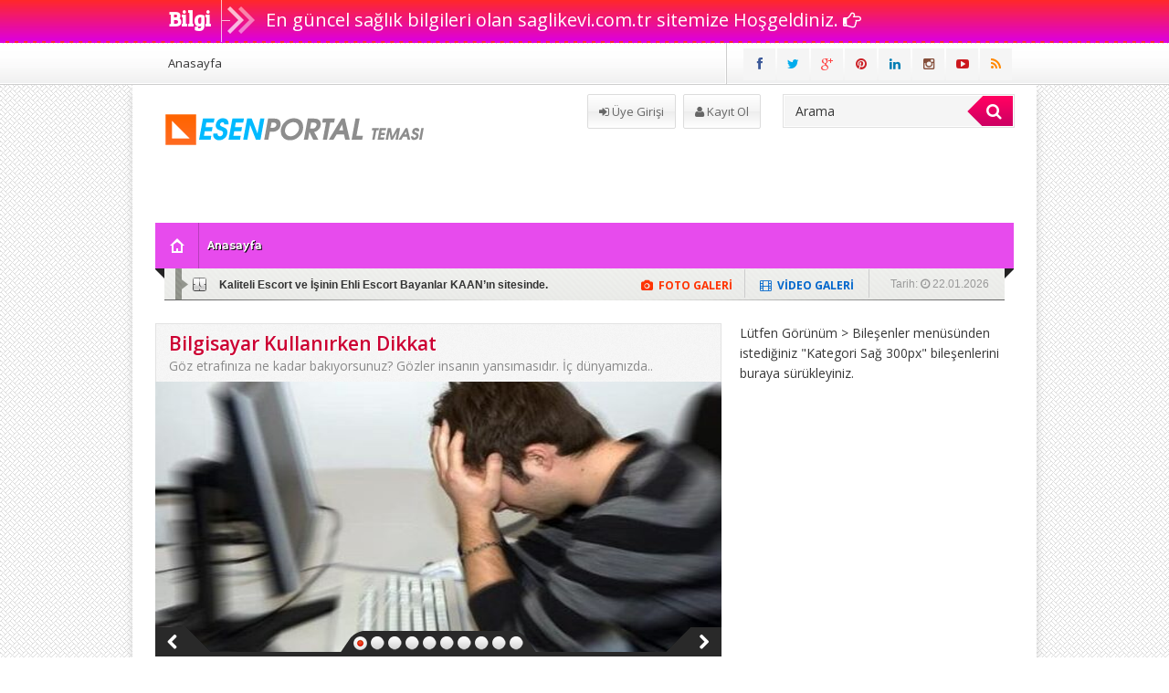

--- FILE ---
content_type: text/html; charset=UTF-8
request_url: https://saglikevi.com.tr/kategori/goz-sagligi/
body_size: 13032
content:
<!DOCTYPE html>
<html dir="ltr" lang="tr" prefix="og: https://ogp.me/ns#">
<head>
<meta charset="UTF-8" />
<link data-minify="1" rel="stylesheet" type="text/css" media="all" href="https://saglikevi.com.tr/wp-content/cache/min/1/wp-content/themes/EsenPortal/style.css?ver=1669309072" />
<link href="https://saglikevi.com.tr/wp-content/themes/EsenPortal/css/animate.min.css" rel="stylesheet" />


 <link rel="shortcut icon" href="https://saglikevi.com.tr/wp-content/uploads/2022/11/saglik.fav_.png" type="image/x-icon" /> 

<style type="text/css">
.sol_reklam_160x600 {
		position: fixed;
		background-repeat: no-repeat;
	width: 160px;
	display: inline;
	margin-top: 0px;
	height: 600px;
	padding: 0px;
	margin-right: 0px;
	margin-bottom: 0px;
	margin-left: 0px;
}

.sag_reklam_160x600 {
		position: fixed;
		background-repeat: no-repeat;
	width: 160px;
	display: inline;
	margin-top: 46px;
	height: 600px;
	padding: 0px;
	margin-right: 0px;
	margin-bottom: 0px;
	margin-left: 495px;
}
.enust_970_reklam{
	height:90px;
	width:728px;
	display:block;
	float:left;
	margin-left:10px;
	margin-top:10px;
	text-align:right;
	position: absolute;
	top: 45px;
	right: 0px;
}
.arama{height:81px;width:630px;position:relative;}
.arama_abs{
	height:44px;
	width:245px;
	position:absolute;
	left:378px;
	top:11px;
}
.logo{
	height:143px;
	width:310px;
	margin-top:8px;
}
.uyeol{
	position:absolute;
	height:38px;
	width:216px;
	left:155px;
	top:10px;
}

.sondakika_bandi {
	background: #ff2828; /* Old browsers */
	background: -moz-linear-gradient(top,  #ff2828 0%, #dd00dd 100%); /* FF3.6+ */
	background: -webkit-gradient(linear, left top, left bottom, color-stop(0%,#ff2828), color-stop(100%,#dd00dd)); /* Chrome,Safari4+ */
	background: -webkit-linear-gradient(top,  #ff2828 0%,#dd00dd 100%); /* Chrome10+,Safari5.1+ */
	background: -o-linear-gradient(top,  #ff2828 0%,#dd00dd 100%); /* Opera 11.10+ */
	background: -ms-linear-gradient(top,  #ff2828 0%,#dd00dd 100%); /* IE10+ */
	background: linear-gradient(to bottom,  #ff2828 0%,#dd00dd 100%); /* W3C */
filter: progid:DXImageTransform.Microsoft.gradient( startColorstr='#ff2828', endColorstr='#dd00dd',GradientType=0 ); /* IE6-9 */
	border-bottom-color: #dd00dd;
}
body {

		background-image:url(https://saglikevi.com.tr/wp-content/themes/EsenPortal/images/desenler/pattern_02.png);
	
		
}
</style>
<link data-minify="1" rel="stylesheet" href="https://saglikevi.com.tr/wp-content/cache/min/1/wp-content/themes/EsenPortal/css/font-awesome-4.0.3/css/font-awesome.min.css?ver=1669309072" />

<link href='https://fonts.googleapis.com/css?family=Open+Sans:400,600,700&subset=latin,latin-ext' rel='stylesheet' type='text/css'>
<link href='https://fonts.googleapis.com/css?family=Bree+Serif&subset=latin,latin-ext' rel='stylesheet' type='text/css'>
<link href='https://fonts.googleapis.com/css?family=Hammersmith+One&subset=latin,latin-ext' rel='stylesheet' type='text/css'><style type="text/css">#ananav ul li a{font-family: "Hammersmith One", sans-serif; line-height:50px;font-style:normal;color:#ffffff;font-size:14px;}</style>
<title>Göz Sağlığı - Sağlık, Sağlıklı Yaşam, Cinsel Sağlık - saglikevi.com.tr</title>

		<!-- All in One SEO 4.8.7 - aioseo.com -->
	<meta name="robots" content="max-image-preview:large" />
	<link rel="canonical" href="https://saglikevi.com.tr/kategori/goz-sagligi/" />
	<link rel="next" href="https://saglikevi.com.tr/kategori/goz-sagligi/page/2/" />
	<meta name="generator" content="All in One SEO (AIOSEO) 4.8.7" />
		<script type="application/ld+json" class="aioseo-schema">
			{"@context":"https:\/\/schema.org","@graph":[{"@type":"BreadcrumbList","@id":"https:\/\/saglikevi.com.tr\/kategori\/goz-sagligi\/#breadcrumblist","itemListElement":[{"@type":"ListItem","@id":"https:\/\/saglikevi.com.tr#listItem","position":1,"name":"Ev","item":"https:\/\/saglikevi.com.tr","nextItem":{"@type":"ListItem","@id":"https:\/\/saglikevi.com.tr\/kategori\/goz-sagligi\/#listItem","name":"G\u00f6z Sa\u011fl\u0131\u011f\u0131"}},{"@type":"ListItem","@id":"https:\/\/saglikevi.com.tr\/kategori\/goz-sagligi\/#listItem","position":2,"name":"G\u00f6z Sa\u011fl\u0131\u011f\u0131","previousItem":{"@type":"ListItem","@id":"https:\/\/saglikevi.com.tr#listItem","name":"Ev"}}]},{"@type":"CollectionPage","@id":"https:\/\/saglikevi.com.tr\/kategori\/goz-sagligi\/#collectionpage","url":"https:\/\/saglikevi.com.tr\/kategori\/goz-sagligi\/","name":"G\u00f6z Sa\u011fl\u0131\u011f\u0131 - Sa\u011fl\u0131k, Sa\u011fl\u0131kl\u0131 Ya\u015fam, Cinsel Sa\u011fl\u0131k - saglikevi.com.tr","inLanguage":"tr-TR","isPartOf":{"@id":"https:\/\/saglikevi.com.tr\/#website"},"breadcrumb":{"@id":"https:\/\/saglikevi.com.tr\/kategori\/goz-sagligi\/#breadcrumblist"}},{"@type":"Organization","@id":"https:\/\/saglikevi.com.tr\/#organization","name":"Sa\u011fl\u0131k, Sa\u011fl\u0131kl\u0131 Ya\u015fam, Cinsel Sa\u011fl\u0131k - saglikevi.com.tr","description":"Sa\u011fl\u0131kl\u0131 ya\u015fama dair g\u00fcncel bilgi ve belgelerin bulundu\u011fu saglikevi.com.tr gururla sunar.","url":"https:\/\/saglikevi.com.tr\/","sameAs":["https:\/\/facebook.com\/saglikevi.com.tr","https:\/\/x.com\/saglikevi.com.tr","https:\/\/instagram.com\/saglikevi.com.tr","https:\/\/pinterest.com\/saglikevi.com.tr","https:\/\/youtube.com\/saglikevi.com.tr","https:\/\/linkedin.com\/in\/saglikevi.com.tr"]},{"@type":"WebSite","@id":"https:\/\/saglikevi.com.tr\/#website","url":"https:\/\/saglikevi.com.tr\/","name":"Sa\u011fl\u0131k, Sa\u011fl\u0131kl\u0131 Ya\u015fam, Cinsel Sa\u011fl\u0131k - saglikevi.com.tr","description":"Sa\u011fl\u0131kl\u0131 ya\u015fama dair g\u00fcncel bilgi ve belgelerin bulundu\u011fu saglikevi.com.tr gururla sunar.","inLanguage":"tr-TR","publisher":{"@id":"https:\/\/saglikevi.com.tr\/#organization"}}]}
		</script>
		<!-- All in One SEO -->

<link rel='dns-prefetch' href='//code.jquery.com' />
<link rel="alternate" type="application/rss+xml" title="Sağlık, Sağlıklı Yaşam, Cinsel Sağlık - saglikevi.com.tr &raquo; Göz Sağlığı kategori akışı" href="https://saglikevi.com.tr/kategori/goz-sagligi/feed/" />
		<!-- This site uses the Google Analytics by MonsterInsights plugin v9.7.0 - Using Analytics tracking - https://www.monsterinsights.com/ -->
		<!-- Note: MonsterInsights is not currently configured on this site. The site owner needs to authenticate with Google Analytics in the MonsterInsights settings panel. -->
					<!-- No tracking code set -->
				<!-- / Google Analytics by MonsterInsights -->
		<style id='wp-img-auto-sizes-contain-inline-css' type='text/css'>
img:is([sizes=auto i],[sizes^="auto," i]){contain-intrinsic-size:3000px 1500px}
/*# sourceURL=wp-img-auto-sizes-contain-inline-css */
</style>
<style id='wp-emoji-styles-inline-css' type='text/css'>

	img.wp-smiley, img.emoji {
		display: inline !important;
		border: none !important;
		box-shadow: none !important;
		height: 1em !important;
		width: 1em !important;
		margin: 0 0.07em !important;
		vertical-align: -0.1em !important;
		background: none !important;
		padding: 0 !important;
	}
/*# sourceURL=wp-emoji-styles-inline-css */
</style>
<style id='wp-block-library-inline-css' type='text/css'>
:root{--wp-block-synced-color:#7a00df;--wp-block-synced-color--rgb:122,0,223;--wp-bound-block-color:var(--wp-block-synced-color);--wp-editor-canvas-background:#ddd;--wp-admin-theme-color:#007cba;--wp-admin-theme-color--rgb:0,124,186;--wp-admin-theme-color-darker-10:#006ba1;--wp-admin-theme-color-darker-10--rgb:0,107,160.5;--wp-admin-theme-color-darker-20:#005a87;--wp-admin-theme-color-darker-20--rgb:0,90,135;--wp-admin-border-width-focus:2px}@media (min-resolution:192dpi){:root{--wp-admin-border-width-focus:1.5px}}.wp-element-button{cursor:pointer}:root .has-very-light-gray-background-color{background-color:#eee}:root .has-very-dark-gray-background-color{background-color:#313131}:root .has-very-light-gray-color{color:#eee}:root .has-very-dark-gray-color{color:#313131}:root .has-vivid-green-cyan-to-vivid-cyan-blue-gradient-background{background:linear-gradient(135deg,#00d084,#0693e3)}:root .has-purple-crush-gradient-background{background:linear-gradient(135deg,#34e2e4,#4721fb 50%,#ab1dfe)}:root .has-hazy-dawn-gradient-background{background:linear-gradient(135deg,#faaca8,#dad0ec)}:root .has-subdued-olive-gradient-background{background:linear-gradient(135deg,#fafae1,#67a671)}:root .has-atomic-cream-gradient-background{background:linear-gradient(135deg,#fdd79a,#004a59)}:root .has-nightshade-gradient-background{background:linear-gradient(135deg,#330968,#31cdcf)}:root .has-midnight-gradient-background{background:linear-gradient(135deg,#020381,#2874fc)}:root{--wp--preset--font-size--normal:16px;--wp--preset--font-size--huge:42px}.has-regular-font-size{font-size:1em}.has-larger-font-size{font-size:2.625em}.has-normal-font-size{font-size:var(--wp--preset--font-size--normal)}.has-huge-font-size{font-size:var(--wp--preset--font-size--huge)}.has-text-align-center{text-align:center}.has-text-align-left{text-align:left}.has-text-align-right{text-align:right}.has-fit-text{white-space:nowrap!important}#end-resizable-editor-section{display:none}.aligncenter{clear:both}.items-justified-left{justify-content:flex-start}.items-justified-center{justify-content:center}.items-justified-right{justify-content:flex-end}.items-justified-space-between{justify-content:space-between}.screen-reader-text{border:0;clip-path:inset(50%);height:1px;margin:-1px;overflow:hidden;padding:0;position:absolute;width:1px;word-wrap:normal!important}.screen-reader-text:focus{background-color:#ddd;clip-path:none;color:#444;display:block;font-size:1em;height:auto;left:5px;line-height:normal;padding:15px 23px 14px;text-decoration:none;top:5px;width:auto;z-index:100000}html :where(.has-border-color){border-style:solid}html :where([style*=border-top-color]){border-top-style:solid}html :where([style*=border-right-color]){border-right-style:solid}html :where([style*=border-bottom-color]){border-bottom-style:solid}html :where([style*=border-left-color]){border-left-style:solid}html :where([style*=border-width]){border-style:solid}html :where([style*=border-top-width]){border-top-style:solid}html :where([style*=border-right-width]){border-right-style:solid}html :where([style*=border-bottom-width]){border-bottom-style:solid}html :where([style*=border-left-width]){border-left-style:solid}html :where(img[class*=wp-image-]){height:auto;max-width:100%}:where(figure){margin:0 0 1em}html :where(.is-position-sticky){--wp-admin--admin-bar--position-offset:var(--wp-admin--admin-bar--height,0px)}@media screen and (max-width:600px){html :where(.is-position-sticky){--wp-admin--admin-bar--position-offset:0px}}

/*# sourceURL=wp-block-library-inline-css */
</style><style id='global-styles-inline-css' type='text/css'>
:root{--wp--preset--aspect-ratio--square: 1;--wp--preset--aspect-ratio--4-3: 4/3;--wp--preset--aspect-ratio--3-4: 3/4;--wp--preset--aspect-ratio--3-2: 3/2;--wp--preset--aspect-ratio--2-3: 2/3;--wp--preset--aspect-ratio--16-9: 16/9;--wp--preset--aspect-ratio--9-16: 9/16;--wp--preset--color--black: #000000;--wp--preset--color--cyan-bluish-gray: #abb8c3;--wp--preset--color--white: #ffffff;--wp--preset--color--pale-pink: #f78da7;--wp--preset--color--vivid-red: #cf2e2e;--wp--preset--color--luminous-vivid-orange: #ff6900;--wp--preset--color--luminous-vivid-amber: #fcb900;--wp--preset--color--light-green-cyan: #7bdcb5;--wp--preset--color--vivid-green-cyan: #00d084;--wp--preset--color--pale-cyan-blue: #8ed1fc;--wp--preset--color--vivid-cyan-blue: #0693e3;--wp--preset--color--vivid-purple: #9b51e0;--wp--preset--gradient--vivid-cyan-blue-to-vivid-purple: linear-gradient(135deg,rgb(6,147,227) 0%,rgb(155,81,224) 100%);--wp--preset--gradient--light-green-cyan-to-vivid-green-cyan: linear-gradient(135deg,rgb(122,220,180) 0%,rgb(0,208,130) 100%);--wp--preset--gradient--luminous-vivid-amber-to-luminous-vivid-orange: linear-gradient(135deg,rgb(252,185,0) 0%,rgb(255,105,0) 100%);--wp--preset--gradient--luminous-vivid-orange-to-vivid-red: linear-gradient(135deg,rgb(255,105,0) 0%,rgb(207,46,46) 100%);--wp--preset--gradient--very-light-gray-to-cyan-bluish-gray: linear-gradient(135deg,rgb(238,238,238) 0%,rgb(169,184,195) 100%);--wp--preset--gradient--cool-to-warm-spectrum: linear-gradient(135deg,rgb(74,234,220) 0%,rgb(151,120,209) 20%,rgb(207,42,186) 40%,rgb(238,44,130) 60%,rgb(251,105,98) 80%,rgb(254,248,76) 100%);--wp--preset--gradient--blush-light-purple: linear-gradient(135deg,rgb(255,206,236) 0%,rgb(152,150,240) 100%);--wp--preset--gradient--blush-bordeaux: linear-gradient(135deg,rgb(254,205,165) 0%,rgb(254,45,45) 50%,rgb(107,0,62) 100%);--wp--preset--gradient--luminous-dusk: linear-gradient(135deg,rgb(255,203,112) 0%,rgb(199,81,192) 50%,rgb(65,88,208) 100%);--wp--preset--gradient--pale-ocean: linear-gradient(135deg,rgb(255,245,203) 0%,rgb(182,227,212) 50%,rgb(51,167,181) 100%);--wp--preset--gradient--electric-grass: linear-gradient(135deg,rgb(202,248,128) 0%,rgb(113,206,126) 100%);--wp--preset--gradient--midnight: linear-gradient(135deg,rgb(2,3,129) 0%,rgb(40,116,252) 100%);--wp--preset--font-size--small: 13px;--wp--preset--font-size--medium: 20px;--wp--preset--font-size--large: 36px;--wp--preset--font-size--x-large: 42px;--wp--preset--spacing--20: 0.44rem;--wp--preset--spacing--30: 0.67rem;--wp--preset--spacing--40: 1rem;--wp--preset--spacing--50: 1.5rem;--wp--preset--spacing--60: 2.25rem;--wp--preset--spacing--70: 3.38rem;--wp--preset--spacing--80: 5.06rem;--wp--preset--shadow--natural: 6px 6px 9px rgba(0, 0, 0, 0.2);--wp--preset--shadow--deep: 12px 12px 50px rgba(0, 0, 0, 0.4);--wp--preset--shadow--sharp: 6px 6px 0px rgba(0, 0, 0, 0.2);--wp--preset--shadow--outlined: 6px 6px 0px -3px rgb(255, 255, 255), 6px 6px rgb(0, 0, 0);--wp--preset--shadow--crisp: 6px 6px 0px rgb(0, 0, 0);}:where(.is-layout-flex){gap: 0.5em;}:where(.is-layout-grid){gap: 0.5em;}body .is-layout-flex{display: flex;}.is-layout-flex{flex-wrap: wrap;align-items: center;}.is-layout-flex > :is(*, div){margin: 0;}body .is-layout-grid{display: grid;}.is-layout-grid > :is(*, div){margin: 0;}:where(.wp-block-columns.is-layout-flex){gap: 2em;}:where(.wp-block-columns.is-layout-grid){gap: 2em;}:where(.wp-block-post-template.is-layout-flex){gap: 1.25em;}:where(.wp-block-post-template.is-layout-grid){gap: 1.25em;}.has-black-color{color: var(--wp--preset--color--black) !important;}.has-cyan-bluish-gray-color{color: var(--wp--preset--color--cyan-bluish-gray) !important;}.has-white-color{color: var(--wp--preset--color--white) !important;}.has-pale-pink-color{color: var(--wp--preset--color--pale-pink) !important;}.has-vivid-red-color{color: var(--wp--preset--color--vivid-red) !important;}.has-luminous-vivid-orange-color{color: var(--wp--preset--color--luminous-vivid-orange) !important;}.has-luminous-vivid-amber-color{color: var(--wp--preset--color--luminous-vivid-amber) !important;}.has-light-green-cyan-color{color: var(--wp--preset--color--light-green-cyan) !important;}.has-vivid-green-cyan-color{color: var(--wp--preset--color--vivid-green-cyan) !important;}.has-pale-cyan-blue-color{color: var(--wp--preset--color--pale-cyan-blue) !important;}.has-vivid-cyan-blue-color{color: var(--wp--preset--color--vivid-cyan-blue) !important;}.has-vivid-purple-color{color: var(--wp--preset--color--vivid-purple) !important;}.has-black-background-color{background-color: var(--wp--preset--color--black) !important;}.has-cyan-bluish-gray-background-color{background-color: var(--wp--preset--color--cyan-bluish-gray) !important;}.has-white-background-color{background-color: var(--wp--preset--color--white) !important;}.has-pale-pink-background-color{background-color: var(--wp--preset--color--pale-pink) !important;}.has-vivid-red-background-color{background-color: var(--wp--preset--color--vivid-red) !important;}.has-luminous-vivid-orange-background-color{background-color: var(--wp--preset--color--luminous-vivid-orange) !important;}.has-luminous-vivid-amber-background-color{background-color: var(--wp--preset--color--luminous-vivid-amber) !important;}.has-light-green-cyan-background-color{background-color: var(--wp--preset--color--light-green-cyan) !important;}.has-vivid-green-cyan-background-color{background-color: var(--wp--preset--color--vivid-green-cyan) !important;}.has-pale-cyan-blue-background-color{background-color: var(--wp--preset--color--pale-cyan-blue) !important;}.has-vivid-cyan-blue-background-color{background-color: var(--wp--preset--color--vivid-cyan-blue) !important;}.has-vivid-purple-background-color{background-color: var(--wp--preset--color--vivid-purple) !important;}.has-black-border-color{border-color: var(--wp--preset--color--black) !important;}.has-cyan-bluish-gray-border-color{border-color: var(--wp--preset--color--cyan-bluish-gray) !important;}.has-white-border-color{border-color: var(--wp--preset--color--white) !important;}.has-pale-pink-border-color{border-color: var(--wp--preset--color--pale-pink) !important;}.has-vivid-red-border-color{border-color: var(--wp--preset--color--vivid-red) !important;}.has-luminous-vivid-orange-border-color{border-color: var(--wp--preset--color--luminous-vivid-orange) !important;}.has-luminous-vivid-amber-border-color{border-color: var(--wp--preset--color--luminous-vivid-amber) !important;}.has-light-green-cyan-border-color{border-color: var(--wp--preset--color--light-green-cyan) !important;}.has-vivid-green-cyan-border-color{border-color: var(--wp--preset--color--vivid-green-cyan) !important;}.has-pale-cyan-blue-border-color{border-color: var(--wp--preset--color--pale-cyan-blue) !important;}.has-vivid-cyan-blue-border-color{border-color: var(--wp--preset--color--vivid-cyan-blue) !important;}.has-vivid-purple-border-color{border-color: var(--wp--preset--color--vivid-purple) !important;}.has-vivid-cyan-blue-to-vivid-purple-gradient-background{background: var(--wp--preset--gradient--vivid-cyan-blue-to-vivid-purple) !important;}.has-light-green-cyan-to-vivid-green-cyan-gradient-background{background: var(--wp--preset--gradient--light-green-cyan-to-vivid-green-cyan) !important;}.has-luminous-vivid-amber-to-luminous-vivid-orange-gradient-background{background: var(--wp--preset--gradient--luminous-vivid-amber-to-luminous-vivid-orange) !important;}.has-luminous-vivid-orange-to-vivid-red-gradient-background{background: var(--wp--preset--gradient--luminous-vivid-orange-to-vivid-red) !important;}.has-very-light-gray-to-cyan-bluish-gray-gradient-background{background: var(--wp--preset--gradient--very-light-gray-to-cyan-bluish-gray) !important;}.has-cool-to-warm-spectrum-gradient-background{background: var(--wp--preset--gradient--cool-to-warm-spectrum) !important;}.has-blush-light-purple-gradient-background{background: var(--wp--preset--gradient--blush-light-purple) !important;}.has-blush-bordeaux-gradient-background{background: var(--wp--preset--gradient--blush-bordeaux) !important;}.has-luminous-dusk-gradient-background{background: var(--wp--preset--gradient--luminous-dusk) !important;}.has-pale-ocean-gradient-background{background: var(--wp--preset--gradient--pale-ocean) !important;}.has-electric-grass-gradient-background{background: var(--wp--preset--gradient--electric-grass) !important;}.has-midnight-gradient-background{background: var(--wp--preset--gradient--midnight) !important;}.has-small-font-size{font-size: var(--wp--preset--font-size--small) !important;}.has-medium-font-size{font-size: var(--wp--preset--font-size--medium) !important;}.has-large-font-size{font-size: var(--wp--preset--font-size--large) !important;}.has-x-large-font-size{font-size: var(--wp--preset--font-size--x-large) !important;}
/*# sourceURL=global-styles-inline-css */
</style>

<style id='classic-theme-styles-inline-css' type='text/css'>
/*! This file is auto-generated */
.wp-block-button__link{color:#fff;background-color:#32373c;border-radius:9999px;box-shadow:none;text-decoration:none;padding:calc(.667em + 2px) calc(1.333em + 2px);font-size:1.125em}.wp-block-file__button{background:#32373c;color:#fff;text-decoration:none}
/*# sourceURL=/wp-includes/css/classic-themes.min.css */
</style>
<script type="text/javascript" src="//code.jquery.com/jquery-1.11.2.min.js?ver=1.11.0" id="jquery-js" defer></script>
<link rel="https://api.w.org/" href="https://saglikevi.com.tr/wp-json/" /><link rel="alternate" title="JSON" type="application/json" href="https://saglikevi.com.tr/wp-json/wp/v2/categories/15" /></head>

<body data-rsssl=1 class="archive category category-goz-sagligi category-15 wp-theme-EsenPortal">


<div id="fb-root"></div>
<script>(function(d, s, id) {
  var js, fjs = d.getElementsByTagName(s)[0];
  if (d.getElementById(id)) return;
  js = d.createElement(s); js.id = id;
  js.src = "//connect.facebook.net/tr_TR/sdk.js#xfbml=1&appId=&version=v2.0";
  fjs.parentNode.insertBefore(js, fjs);
}(document, 'script', 'facebook-jssdk'));</script>

<div class="sondakika_bandi">
<div style="width:940px; margin:0px auto;">
<div class="sd_s ">Bilgi</div>
<div class="sd_sg"><a href="/index.php" alt="En güncel  sağlık bilgileri olan saglikevi.com.tr sitemize Hoşgeldiniz." target="_blank"><span id="sd_text"> En güncel  sağlık bilgileri olan saglikevi.com.tr sitemize Hoşgeldiniz.</span> <i class="fa fa-hand-o-right"></i></a>
</div>
</div>


</div>
<div class="sil"></div>


<div id="tepe">
<div class="tepe_icerik">






<div class="tepe_orta">
<div id="pagenavmenu">
<ul><li id="menu-item-8" class="menu-item menu-item-type-custom menu-item-object-custom menu-item-8"><a href="/index.php">Anasayfa</a></li>
</ul>  </div>
<div class="sosyal_ikonlar">
<ul>
<li class="facebook"><a href="#" target="blank" rel="nofollow"><span class="fa fa-facebook"></span></a></li>
<li class="twitter"><a href="#" target="blank" rel="nofollow"><span class="fa fa-twitter"></span></a></li>
<li class="gplus"><a href="#" target="blank" rel="nofollow"><span class="fa fa-google-plus"></span></a></li>
<li class="pinterest"><a href="#" target="blank" rel="nofollow"><span class="fa fa-pinterest"></span></a></li>
<li class="linkedin"><a href="#" target="blank" rel="nofollow"><span class="fa fa-linkedin"></span></a></li>
<li class="instagram"><a href="#" target="blank" rel="nofollow"><span class="fa fa-instagram"></span></a></li>
<li class="youtube"><a href="#" target="blank" rel="nofollow"><span class="fa fa-youtube-play"></span></a></li>
<li class="rss"><a href="https://saglikevi.com.tr/feed/rss/" target="blank" rel="nofollow"><span class="fa fa-rss"></span></a></li>
</ul>

</div>
</div>        
</div>   
</div>

<div id="kapsayici">

<div class="icerik">    


<div class="fl logo  animated fadeInRight ">
<a href="https://saglikevi.com.tr"><img width="309" height="81" src="https://saglikevi.com.tr/wp-content/themes/EsenPortal/images/logo.png" alt="Sağlık, Sağlıklı Yaşam, Cinsel Sağlık &#8211; saglikevi.com.tr"//></a>

</div>

<div class="fl arama">


<div class="uyeol">
<a class="button uyeol_class" href="https://saglikevi.com.tr/giris/" ><i class="fa fa-sign-in"></i> Üye Girişi</a>
<a href="https://saglikevi.com.tr/uye-ol/" class="uyeol_class"><i class="fa fa-user"></i> Kayıt Ol</a>
	

</div>


<div class="arama_abs">
<form role="search" method="get" id="searchform" class="searchform" action="https://saglikevi.com.tr/">
				<div>
					<label class="screen-reader-text" for="s">Arama:</label>
                  <div class="arama_bg">
					<input type="text" onfocus="if(this.value=='Arama')this.value='';" onblur="if(this.value=='')this.value='Arama';" value="Arama" name="s" id="s" class="transparent">
                    <button type="submit" id="searchsubmit" class="btn btn-success lnk">
                <i class="fa fa-search" style="padding-left:8px;"></i> 
            </button>
                    </div>
				</div>
			</form>
            
            </div>
</div>
<style type="text/css">
.anamenu_nav {
	width:940px;
	line-height:50px;
	height:50px;
	background-color: #e74bed;
}
#ananav ul li ul {
	display:none;
	float: left;
	min-width: 150px;
	position: absolute;
	margin-top:50px;
	left: 0;
	z-index: 999;
	background-color: #e74bed;
}
.ananav_home a   {

    border-right: 1px solid rgba(0, 0, 0, .2);
    background-clip: padding-box; /* for IE9+, Firefox 4+, Opera, Chrome */
	float: left;
	width: 40px;
	height: 50px;
	line-height: 50px;
	padding-left: 7px;
	background-image: url(https://saglikevi.com.tr/wp-content/themes/EsenPortal/images/portal_26.png);
	background-repeat: no-repeat;
	background-position: 16px;
	
}

</style>
<div class="anamenu_nav fl">

<div id="ananav" class=" wow fadeInLeft ">
<div class="ananav_home">
<a href="https://saglikevi.com.tr"></a>
</div>
<div id="responkat" class="respon"><i class="fa fa-bars"></i> Kategoriler</div>
<ul><li class="menu-item menu-item-type-custom menu-item-object-custom menu-item-8"><a href="/index.php">Anasayfa</a></li>
</ul>  </div>
</div>
<div class="anamenu_haber fl" style="margin-bottom:25px;">
<div class="s_dakika_oklar">Tarih: 
<i class="fa fa-clock-o"></i>
22.01.2026&nbsp;&nbsp;

</div>

<div class="fotogal_ikon"><i class="fa fa-film"></i> &nbsp;<a href="https://saglikevi.com.tr/kategori/cinsel-saglik/" class="lnk">VİDEO GALERİ</a></div>

<div class="videogal_ikon"><i class="fa fa-camera"></i> &nbsp;<a href="https://saglikevi.com.tr/kategori/genel/" class="lnk">FOTO GALERİ</a></div>

<div class="s_dakika">


<ul id="s_dakika">
<li><a href="https://saglikevi.com.tr/kaliteli-escort-ve-isinin-ehli-escort-bayanlar-kaanin-sitesinde/">Kaliteli Escort ve İşinin Ehli Escort Bayanlar KAAN&#8217;ın sitesinde.</a></li>
<li><a href="https://saglikevi.com.tr/aspirin-kullanimi-saglikli-insanlar-icin-zararli/">Aspirin kullanımı sağlıklı insanlar için zararlı</a></li>
<li><a href="https://saglikevi.com.tr/kalpte-ritim-bozuklugu/">Kalpte Ritim Bozukluğu</a></li>
<li><a href="https://saglikevi.com.tr/kalp-sagli-agiz-sagligindan-mi-geciyor/">Kalp Sağlı, Ağız Sağlığından Mı Geçiyor?</a></li>
<li><a href="https://saglikevi.com.tr/duzenli-yuruyus-kalbe-iyi-geliyor/">Düzenli Yürüyüş Kalbe İyi Geliyor</a></li>
</ul>

</div>
</div>
<div id="sol" class=" animated fadeInDown ">
<div class="slyt fl mb-20">
<div class="anamanset_yazi"></div>
<ul id="anamanset" class="fl mb-20">

  <li>
  	<div class="slide_text">
	<h2 class="anamanset_baslik"><a href="https://saglikevi.com.tr/bilgisayar-kullanirken-dikkat/">Bilgisayar Kullanırken Dikkat</a></h2>
	<span class="anamanset_detay">
	Göz etrafınıza ne kadar bakıyorsunuz? Gözler insanın yansımasıdır. İç dünyamızda..
</span>
	</div>
      <a href="https://saglikevi.com.tr/bilgisayar-kullanirken-dikkat/"><img src="https://saglikevi.com.tr/wp-content/uploads/2023/05/bilgisayar-kullanirken-dikkat-500x304.jpg" width="620" height="304" alt="slide"></a>
  </li>
  
  
  <li>
  	<div class="slide_text">
	<h2 class="anamanset_baslik"><a href="https://saglikevi.com.tr/canli-bakislarin-sirri-goz-cevresinde/">Canlı Bakışların Sırrı Göz Çevresinde</a></h2>
	<span class="anamanset_detay">
	Gözlük kullanmayı seçim etmeyenler için hoş bir seçenek olan kontakt..
</span>
	</div>
      <a href="https://saglikevi.com.tr/canli-bakislarin-sirri-goz-cevresinde/"><img src="https://saglikevi.com.tr/wp-content/uploads/2023/05/canli-bakislarin-sirri-goz-cevresinde-620x304.jpg" width="620" height="304" alt="slide"></a>
  </li>
  
  
  <li>
  	<div class="slide_text">
	<h2 class="anamanset_baslik"><a href="https://saglikevi.com.tr/lensle-suya-girmek-korluge-sebep-oluyor/">Lensle Suya Girmek Körlüğe Sebep Oluyor</a></h2>
	<span class="anamanset_detay">
	Çocuklarda sık görülen ve son derece berişici olan Bakteriel Konjonktivit..
</span>
	</div>
      <a href="https://saglikevi.com.tr/lensle-suya-girmek-korluge-sebep-oluyor/"><img src="https://saglikevi.com.tr/wp-content/uploads/2023/05/lensle-suya-girmek-korluge-sebep-oluyor.jpg" width="620" height="304" alt="slide"></a>
  </li>
  
  
  <li>
  	<div class="slide_text">
	<h2 class="anamanset_baslik"><a href="https://saglikevi.com.tr/bulasici-goz-hastaligina-dikkat/">Bulaşıcı Göz Hastalığına Dikkat !</a></h2>
	<span class="anamanset_detay">
	Bu çağın erişkinleri artık genç görünmek istiyor. Perhizler, egzersizler, cilt..
</span>
	</div>
      <a href="https://saglikevi.com.tr/bulasici-goz-hastaligina-dikkat/"><img src="https://saglikevi.com.tr/wp-content/uploads/2023/05/bulasici-goz-hastaligina-dikkat.jpg" width="620" height="304" alt="slide"></a>
  </li>
  
  
  <li>
  	<div class="slide_text">
	<h2 class="anamanset_baslik"><a href="https://saglikevi.com.tr/yakin-gozlugu-tarih-mi-oluyor/">Yakın gözlüğü tarih mi oluyor?</a></h2>
	<span class="anamanset_detay">
	Bedavi Edilmeyen Sinüzit Gözleri Vurabilir! Antibiyotik rehabilitasyonu sinüzit hastalığına genellikle..
</span>
	</div>
      <a href="https://saglikevi.com.tr/yakin-gozlugu-tarih-mi-oluyor/"><img src="https://saglikevi.com.tr/wp-content/uploads/2023/05/yakin-gozlugu-tarih-mi-oluyor.jpg" width="620" height="304" alt="slide"></a>
  </li>
  
  
  <li>
  	<div class="slide_text">
	<h2 class="anamanset_baslik"><a href="https://saglikevi.com.tr/soguk-alginligi-ve-grip-sinuzite-donusebiliyor/">Soğuk algınlığı ve grip sinüzite dönüşebiliyor</a></h2>
	<span class="anamanset_detay">
	Büroda Göz Sıhhatini Bozan 5 Tehlike Çalışma yaşamı, göz sıhhatini..
</span>
	</div>
      <a href="https://saglikevi.com.tr/soguk-alginligi-ve-grip-sinuzite-donusebiliyor/"><img src="https://saglikevi.com.tr/wp-content/uploads/2023/05/soguk-alginligi-ve-grip-sinuzite-donusebiliyor.jpg" width="620" height="304" alt="slide"></a>
  </li>
  
  
  <li>
  	<div class="slide_text">
	<h2 class="anamanset_baslik"><a href="https://saglikevi.com.tr/goz-alerjisi-astigmata-yol-acabilir/">Göz Alerjisi Astigmata Yol Açabilir!</a></h2>
	<span class="anamanset_detay">
	Göz Hastalıkları Anabilim Dalı uzmanı Prof. Dr. Kemal Tuncer, klorun,..
</span>
	</div>
      <a href="https://saglikevi.com.tr/goz-alerjisi-astigmata-yol-acabilir/"><img src="https://saglikevi.com.tr/wp-content/uploads/2023/05/goz-alerjisi-astigmata-yol-acabilir.jpg" width="620" height="304" alt="slide"></a>
  </li>
  
  
  <li>
  	<div class="slide_text">
	<h2 class="anamanset_baslik"><a href="https://saglikevi.com.tr/havuzda-kanser-riski/">Havuzda Kanser Riski</a></h2>
	<span class="anamanset_detay">
	Göze Gelen Sert Darbe Katarakt Sebebi! Katarakt genellikle ileri yaşta..
</span>
	</div>
      <a href="https://saglikevi.com.tr/havuzda-kanser-riski/"><img src="https://saglikevi.com.tr/wp-content/uploads/2023/05/havuzda-kanser-riski.jpg" width="620" height="304" alt="slide"></a>
  </li>
  
  
  <li>
  	<div class="slide_text">
	<h2 class="anamanset_baslik"><a href="https://saglikevi.com.tr/kuru-goz-korluge-yol-acabilir/">Kuru Göz Körlüğe Yol Açabilir!</a></h2>
	<span class="anamanset_detay">
	Gözde kızarıklık, ağrı ve bulanık görmeyle kendini gösteren görme tabakasında..
</span>
	</div>
      <a href="https://saglikevi.com.tr/kuru-goz-korluge-yol-acabilir/"><img src="https://saglikevi.com.tr/wp-content/uploads/2023/05/kuru-goz-korluge-yol-acabilir.jpg" width="620" height="304" alt="slide"></a>
  </li>
  
  
  <li>
  	<div class="slide_text">
	<h2 class="anamanset_baslik"><a href="https://saglikevi.com.tr/behcet-hastaligi-korluk-nedeni/">Behçet hastalığı körlük nedeni!</a></h2>
	<span class="anamanset_detay">
	Zamanla rahatsız edici boyutlara ulaşabilen göz altı morlukları kumpassız uyku,..
</span>
	</div>
      <a href="https://saglikevi.com.tr/behcet-hastaligi-korluk-nedeni/"><img src="https://saglikevi.com.tr/wp-content/uploads/2023/05/behcet-hastaligi-korluk-nedeni-620x304.jpg" width="620" height="304" alt="slide"></a>
  </li>
  
  
</ul>

<div class="manset_pagi">
<a href="#" class="anamanset_solok lnk bx-prev"><i class="fa fa-chevron-left"></i></a>
<a href="#" class="anamanset_sagok lnk bx-next"><i class="fa fa-chevron-right"></i></a>
</div>

</div>



<h2 class="h2_baslik"> <div class="baslik">Göz Sağlığı</div></h2>

<div class="haber_blok1 haber_blok_genis1 w_600px">

<ul>

			</ul>

</div>



<div class='wp-pagenavi'><span class='current'>1</span><a href='https://saglikevi.com.tr/kategori/goz-sagligi/page/2/' class='inactive' >2</a><a href='https://saglikevi.com.tr/kategori/goz-sagligi/page/3/' class='inactive' >3</a><a href='https://saglikevi.com.tr/kategori/goz-sagligi/page/4/' class='inactive' >4</a><a href='https://saglikevi.com.tr/kategori/goz-sagligi/page/5/' class='inactive' >5</a><a href='https://saglikevi.com.tr/kategori/goz-sagligi/page/6/' class='inactive' >6</a><a href='https://saglikevi.com.tr/kategori/goz-sagligi/page/7/' class='inactive' >7</a></div>




		</div><!-- #content -->
<div id="sag">
Lütfen Görünüm > Bileşenler menüsünden istediğiniz "Kategori Sağ 300px" bileşenlerini buraya sürükleyiniz.</div>
	</div><!-- .icerik -->
    <div class="fl mb-10" style="width:940px;"></div>
    </div><!-- #kapsayici -->
 <div class="footer_kap">
<div class="footer_ic   wow fadeInDown ">
<style type="text/css">
.footer_kap .footer_ic span {
background-color:#e74bed;
}
</style>
<span>
<ul><li class="menu-item menu-item-type-custom menu-item-object-custom menu-item-8"><a href="/index.php">Anasayfa</a></li>
</ul></span>
Sitede yer alan bilgi ve belgelerin hakları saklı değildir. Dilediğinizce çalabilirsiniz. Kaynak göstermemek sizin karakterinize kalmıştır.<br /> 
</div>
<div class="footer_text  wow fadeInRight ">
<p style="margin-left:30px; margin-top:14px; float:left;">SaglikEvi.Com.TR</p>
<div class="sosyal_ikonlar_footer">
<p style="float:left; margin-right:3px; line-height:32px;">Sosyal Ağlar</p> 
<ul>
<li class="facebook"><a href="#" target="blank" rel="nofollow"><span class="fa fa-facebook"></span></a></li>
<li class="twitter"><a href="#" target="blank" rel="nofollow"><span class="fa fa-twitter"></span></a></li>
<li class="gplus"><a href="#" target="blank" rel="nofollow"><span class="fa fa-google-plus"></span></a></li>
<li class="pinterest"><a href="#" target="blank" rel="nofollow"><span class="fa fa-pinterest"></span></a></li>
<li class="linkedin"><a href="#" target="blank" rel="nofollow"><span class="fa fa-linkedin"></span></a></li>
<li class="instagram"><a href="#" target="blank" rel="nofollow"><span class="fa fa-instagram"></span></a></li>
<li class="youtube"><a href="#" target="blank" rel="nofollow"><span class="fa fa-youtube-play"></span></a></li>
<li class="rss"><a href="https://saglikevi.com.tr/feed/rss/" target="blank" rel="nofollow"><span class="fa fa-rss"></span></a></li>
</ul>

</div>
</div>
<div id="toTop"><i class="fa fa-chevron-up"></i></div>​

</div>  
<div style="
width: 1020px;
position: relative;
margin-right: auto;
margin-left: auto;
text-align:center;
">
<a rel="dofollow" href="https://www.mozaka.com" title="maltepe escort" target="_blank">maltepe escort</a>
<a rel="dofollow" href="https://www.kartalescortkizlar.com" title="kartal escort" target="_blank">kartal escort</a>
<a rel="dofollow" href="https://www.kadikoyhosting.com" title="kadıköy escort" target="_blank">kadıköy escort</a>
<a rel="dofollow" href="https://www.atasehirescortlari.com" title="ataşehir escort" target="_blank">ataşehir escort</a>
<a rel="dofollow" href="https://kartalescort.com" title="kartal escort" target="_blank">kartal escort</a>
<a rel="dofollow" href="https://atasehirplaza.com" title="ataşehir escort" target="_blank">ataşehir escort</a>
<a href="https://www.pendikescortkizlar.net" title="pendik escort">pendik escort</a>
<a href="http://www.istanbulescorttu.com" title="anadolu yakası escort">anadolu yakası escort</a>
<a href="http://www.escortredzonem.com" title="istanbul escort">istanbul escort</a>
<a href="http://www.mozaka.com/semt/atasehir-escort/" title="ataşehir escort">ataşehir escort</a>
<a href="https://masajrehberim.com" title="masöz">masöz</a>
<a href="https://masajrehberim.com" title="masaj salonu">masaj salonu</a>
<a href="http://www.turkescortbayan.com" title="escort bayan">escort bayan</a></div> 
<script src="https://saglikevi.com.tr/wp-content/themes/EsenPortal/js/wow.min.js" defer></script><script> new WOW().init();</script>
<script src="https://saglikevi.com.tr/wp-content/themes/EsenPortal/js/haber_bandi.js?v=1" defer></script>
<script src="https://saglikevi.com.tr/wp-content/themes/EsenPortal/js/jquery.ticker.js?v=1" defer></script>
<script src="https://saglikevi.com.tr/wp-content/themes/EsenPortal/js/jquery.bxslider.min.js?v=1" defer></script>
<script src="https://saglikevi.com.tr/wp-content/themes/EsenPortal/js/selectivizr-min.js?v=1" defer></script>
<script src="https://saglikevi.com.tr/wp-content/themes/EsenPortal/js/jc.js?v=1" defer></script>
<script src="https://saglikevi.com.tr/wp-content/themes/EsenPortal/js/jquery_slide.js?v=1" defer></script>
<script src="https://saglikevi.com.tr/wp-content/themes/EsenPortal/js/jquery.flow.1.2.js?v=1" defer></script>
<link data-minify="1" href="https://saglikevi.com.tr/wp-content/cache/min/1/wp-content/themes/EsenPortal/js/perfect-scrollbar-master/perfect-scrollbar-master/src/perfect-scrollbar.css?ver=1669309072" rel="stylesheet" />
<script type="text/javascript" src="https://saglikevi.com.tr/wp-content/themes/EsenPortal/js/perfect-scrollbar-master/perfect-scrollbar-master/src/perfect-scrollbar.js?v=1" defer></script>
<script type="text/javascript" src="https://saglikevi.com.tr/wp-content/themes/EsenPortal/js/perfect-scrollbar-master/perfect-scrollbar-master/src/jquery.mousewheel.js?v=1" defer></script>
<script type="text/javascript">window.addEventListener('DOMContentLoaded', function() {
$(document).ready(function() {
var navpos = $('.anamenu_nav').offset();
$(window).bind('scroll', function() {
if ($(window).scrollTop() > navpos.top) {
$('.anamenu_nav').addClass('f-nav');
$('.anamenu_nav').css("opacity","0.9");
}else {$('.anamenu_nav').removeClass('f-nav');
$('.anamenu_nav').css("opacity","1");
}});});
});</script>
<script src="https://saglikevi.com.tr/wp-content/themes/EsenPortal/js/js.js?v=1.0" defer></script>
<div id="fb-root"></div>
<script>(function(d, s, id) {
  var js, fjs = d.getElementsByTagName(s)[0];
  if (d.getElementById(id)) return;
  js = d.createElement(s); js.id = id;
  js.src = "//connect.facebook.net/tr_TR/sdk.js#xfbml=1&version=v2.0";
  fjs.parentNode.insertBefore(js, fjs);
}(document, 'script', 'facebook-jssdk'));
</script>
<style>
#toTop { 
background-color:#dd0808 ;
color:#ffffff;
}
</style>
<script>window.addEventListener('DOMContentLoaded', function() {
    $(window).scroll(function() {
        if($(this).scrollTop() != 0) {
            $('#toTop').fadeIn();    
        } else {
            $('#toTop').fadeOut();
        }
    });

    $('#toTop').click(function() {
        $('body,html').animate({scrollTop:0},800);
    });    

	});</script>
	<script type="speculationrules">
{"prefetch":[{"source":"document","where":{"and":[{"href_matches":"/*"},{"not":{"href_matches":["/wp-*.php","/wp-admin/*","/wp-content/uploads/*","/wp-content/*","/wp-content/plugins/*","/wp-content/themes/EsenPortal/*","/*\\?(.+)"]}},{"not":{"selector_matches":"a[rel~=\"nofollow\"]"}},{"not":{"selector_matches":".no-prefetch, .no-prefetch a"}}]},"eagerness":"conservative"}]}
</script>
<script type="text/javascript" id="rocket-browser-checker-js-after">
/* <![CDATA[ */
"use strict";var _createClass=function(){function defineProperties(target,props){for(var i=0;i<props.length;i++){var descriptor=props[i];descriptor.enumerable=descriptor.enumerable||!1,descriptor.configurable=!0,"value"in descriptor&&(descriptor.writable=!0),Object.defineProperty(target,descriptor.key,descriptor)}}return function(Constructor,protoProps,staticProps){return protoProps&&defineProperties(Constructor.prototype,protoProps),staticProps&&defineProperties(Constructor,staticProps),Constructor}}();function _classCallCheck(instance,Constructor){if(!(instance instanceof Constructor))throw new TypeError("Cannot call a class as a function")}var RocketBrowserCompatibilityChecker=function(){function RocketBrowserCompatibilityChecker(options){_classCallCheck(this,RocketBrowserCompatibilityChecker),this.passiveSupported=!1,this._checkPassiveOption(this),this.options=!!this.passiveSupported&&options}return _createClass(RocketBrowserCompatibilityChecker,[{key:"_checkPassiveOption",value:function(self){try{var options={get passive(){return!(self.passiveSupported=!0)}};window.addEventListener("test",null,options),window.removeEventListener("test",null,options)}catch(err){self.passiveSupported=!1}}},{key:"initRequestIdleCallback",value:function(){!1 in window&&(window.requestIdleCallback=function(cb){var start=Date.now();return setTimeout(function(){cb({didTimeout:!1,timeRemaining:function(){return Math.max(0,50-(Date.now()-start))}})},1)}),!1 in window&&(window.cancelIdleCallback=function(id){return clearTimeout(id)})}},{key:"isDataSaverModeOn",value:function(){return"connection"in navigator&&!0===navigator.connection.saveData}},{key:"supportsLinkPrefetch",value:function(){var elem=document.createElement("link");return elem.relList&&elem.relList.supports&&elem.relList.supports("prefetch")&&window.IntersectionObserver&&"isIntersecting"in IntersectionObserverEntry.prototype}},{key:"isSlowConnection",value:function(){return"connection"in navigator&&"effectiveType"in navigator.connection&&("2g"===navigator.connection.effectiveType||"slow-2g"===navigator.connection.effectiveType)}}]),RocketBrowserCompatibilityChecker}();
//# sourceURL=rocket-browser-checker-js-after
/* ]]> */
</script>
<script type="text/javascript" id="rocket-preload-links-js-extra">
/* <![CDATA[ */
var RocketPreloadLinksConfig = {"excludeUris":"/(?:.+/)?feed(?:/(?:.+/?)?)?$|/(?:.+/)?embed/|/(index\\.php/)?wp\\-json(/.*|$)|/refer/|/go/|/recommend/|/recommends/","usesTrailingSlash":"1","imageExt":"jpg|jpeg|gif|png|tiff|bmp|webp|avif|pdf|doc|docx|xls|xlsx|php","fileExt":"jpg|jpeg|gif|png|tiff|bmp|webp|avif|pdf|doc|docx|xls|xlsx|php|html|htm","siteUrl":"https://saglikevi.com.tr","onHoverDelay":"100","rateThrottle":"3"};
//# sourceURL=rocket-preload-links-js-extra
/* ]]> */
</script>
<script type="text/javascript" id="rocket-preload-links-js-after">
/* <![CDATA[ */
(function() {
"use strict";var r="function"==typeof Symbol&&"symbol"==typeof Symbol.iterator?function(e){return typeof e}:function(e){return e&&"function"==typeof Symbol&&e.constructor===Symbol&&e!==Symbol.prototype?"symbol":typeof e},e=function(){function i(e,t){for(var n=0;n<t.length;n++){var i=t[n];i.enumerable=i.enumerable||!1,i.configurable=!0,"value"in i&&(i.writable=!0),Object.defineProperty(e,i.key,i)}}return function(e,t,n){return t&&i(e.prototype,t),n&&i(e,n),e}}();function i(e,t){if(!(e instanceof t))throw new TypeError("Cannot call a class as a function")}var t=function(){function n(e,t){i(this,n),this.browser=e,this.config=t,this.options=this.browser.options,this.prefetched=new Set,this.eventTime=null,this.threshold=1111,this.numOnHover=0}return e(n,[{key:"init",value:function(){!this.browser.supportsLinkPrefetch()||this.browser.isDataSaverModeOn()||this.browser.isSlowConnection()||(this.regex={excludeUris:RegExp(this.config.excludeUris,"i"),images:RegExp(".("+this.config.imageExt+")$","i"),fileExt:RegExp(".("+this.config.fileExt+")$","i")},this._initListeners(this))}},{key:"_initListeners",value:function(e){-1<this.config.onHoverDelay&&document.addEventListener("mouseover",e.listener.bind(e),e.listenerOptions),document.addEventListener("mousedown",e.listener.bind(e),e.listenerOptions),document.addEventListener("touchstart",e.listener.bind(e),e.listenerOptions)}},{key:"listener",value:function(e){var t=e.target.closest("a"),n=this._prepareUrl(t);if(null!==n)switch(e.type){case"mousedown":case"touchstart":this._addPrefetchLink(n);break;case"mouseover":this._earlyPrefetch(t,n,"mouseout")}}},{key:"_earlyPrefetch",value:function(t,e,n){var i=this,r=setTimeout(function(){if(r=null,0===i.numOnHover)setTimeout(function(){return i.numOnHover=0},1e3);else if(i.numOnHover>i.config.rateThrottle)return;i.numOnHover++,i._addPrefetchLink(e)},this.config.onHoverDelay);t.addEventListener(n,function e(){t.removeEventListener(n,e,{passive:!0}),null!==r&&(clearTimeout(r),r=null)},{passive:!0})}},{key:"_addPrefetchLink",value:function(i){return this.prefetched.add(i.href),new Promise(function(e,t){var n=document.createElement("link");n.rel="prefetch",n.href=i.href,n.onload=e,n.onerror=t,document.head.appendChild(n)}).catch(function(){})}},{key:"_prepareUrl",value:function(e){if(null===e||"object"!==(void 0===e?"undefined":r(e))||!1 in e||-1===["http:","https:"].indexOf(e.protocol))return null;var t=e.href.substring(0,this.config.siteUrl.length),n=this._getPathname(e.href,t),i={original:e.href,protocol:e.protocol,origin:t,pathname:n,href:t+n};return this._isLinkOk(i)?i:null}},{key:"_getPathname",value:function(e,t){var n=t?e.substring(this.config.siteUrl.length):e;return n.startsWith("/")||(n="/"+n),this._shouldAddTrailingSlash(n)?n+"/":n}},{key:"_shouldAddTrailingSlash",value:function(e){return this.config.usesTrailingSlash&&!e.endsWith("/")&&!this.regex.fileExt.test(e)}},{key:"_isLinkOk",value:function(e){return null!==e&&"object"===(void 0===e?"undefined":r(e))&&(!this.prefetched.has(e.href)&&e.origin===this.config.siteUrl&&-1===e.href.indexOf("?")&&-1===e.href.indexOf("#")&&!this.regex.excludeUris.test(e.href)&&!this.regex.images.test(e.href))}}],[{key:"run",value:function(){"undefined"!=typeof RocketPreloadLinksConfig&&new n(new RocketBrowserCompatibilityChecker({capture:!0,passive:!0}),RocketPreloadLinksConfig).init()}}]),n}();t.run();
}());

//# sourceURL=rocket-preload-links-js-after
/* ]]> */
</script>
<script id="wp-emoji-settings" type="application/json">
{"baseUrl":"https://s.w.org/images/core/emoji/17.0.2/72x72/","ext":".png","svgUrl":"https://s.w.org/images/core/emoji/17.0.2/svg/","svgExt":".svg","source":{"concatemoji":"https://saglikevi.com.tr/wp-includes/js/wp-emoji-release.min.js?ver=4b919f9f9c81a45abc3dc0ecbb3b9fdc"}}
</script>
<script type="module">
/* <![CDATA[ */
/*! This file is auto-generated */
const a=JSON.parse(document.getElementById("wp-emoji-settings").textContent),o=(window._wpemojiSettings=a,"wpEmojiSettingsSupports"),s=["flag","emoji"];function i(e){try{var t={supportTests:e,timestamp:(new Date).valueOf()};sessionStorage.setItem(o,JSON.stringify(t))}catch(e){}}function c(e,t,n){e.clearRect(0,0,e.canvas.width,e.canvas.height),e.fillText(t,0,0);t=new Uint32Array(e.getImageData(0,0,e.canvas.width,e.canvas.height).data);e.clearRect(0,0,e.canvas.width,e.canvas.height),e.fillText(n,0,0);const a=new Uint32Array(e.getImageData(0,0,e.canvas.width,e.canvas.height).data);return t.every((e,t)=>e===a[t])}function p(e,t){e.clearRect(0,0,e.canvas.width,e.canvas.height),e.fillText(t,0,0);var n=e.getImageData(16,16,1,1);for(let e=0;e<n.data.length;e++)if(0!==n.data[e])return!1;return!0}function u(e,t,n,a){switch(t){case"flag":return n(e,"\ud83c\udff3\ufe0f\u200d\u26a7\ufe0f","\ud83c\udff3\ufe0f\u200b\u26a7\ufe0f")?!1:!n(e,"\ud83c\udde8\ud83c\uddf6","\ud83c\udde8\u200b\ud83c\uddf6")&&!n(e,"\ud83c\udff4\udb40\udc67\udb40\udc62\udb40\udc65\udb40\udc6e\udb40\udc67\udb40\udc7f","\ud83c\udff4\u200b\udb40\udc67\u200b\udb40\udc62\u200b\udb40\udc65\u200b\udb40\udc6e\u200b\udb40\udc67\u200b\udb40\udc7f");case"emoji":return!a(e,"\ud83e\u1fac8")}return!1}function f(e,t,n,a){let r;const o=(r="undefined"!=typeof WorkerGlobalScope&&self instanceof WorkerGlobalScope?new OffscreenCanvas(300,150):document.createElement("canvas")).getContext("2d",{willReadFrequently:!0}),s=(o.textBaseline="top",o.font="600 32px Arial",{});return e.forEach(e=>{s[e]=t(o,e,n,a)}),s}function r(e){var t=document.createElement("script");t.src=e,t.defer=!0,document.head.appendChild(t)}a.supports={everything:!0,everythingExceptFlag:!0},new Promise(t=>{let n=function(){try{var e=JSON.parse(sessionStorage.getItem(o));if("object"==typeof e&&"number"==typeof e.timestamp&&(new Date).valueOf()<e.timestamp+604800&&"object"==typeof e.supportTests)return e.supportTests}catch(e){}return null}();if(!n){if("undefined"!=typeof Worker&&"undefined"!=typeof OffscreenCanvas&&"undefined"!=typeof URL&&URL.createObjectURL&&"undefined"!=typeof Blob)try{var e="postMessage("+f.toString()+"("+[JSON.stringify(s),u.toString(),c.toString(),p.toString()].join(",")+"));",a=new Blob([e],{type:"text/javascript"});const r=new Worker(URL.createObjectURL(a),{name:"wpTestEmojiSupports"});return void(r.onmessage=e=>{i(n=e.data),r.terminate(),t(n)})}catch(e){}i(n=f(s,u,c,p))}t(n)}).then(e=>{for(const n in e)a.supports[n]=e[n],a.supports.everything=a.supports.everything&&a.supports[n],"flag"!==n&&(a.supports.everythingExceptFlag=a.supports.everythingExceptFlag&&a.supports[n]);var t;a.supports.everythingExceptFlag=a.supports.everythingExceptFlag&&!a.supports.flag,a.supports.everything||((t=a.source||{}).concatemoji?r(t.concatemoji):t.wpemoji&&t.twemoji&&(r(t.twemoji),r(t.wpemoji)))});
//# sourceURL=https://saglikevi.com.tr/wp-includes/js/wp-emoji-loader.min.js
/* ]]> */
</script>
<script defer src="https://static.cloudflareinsights.com/beacon.min.js/vcd15cbe7772f49c399c6a5babf22c1241717689176015" integrity="sha512-ZpsOmlRQV6y907TI0dKBHq9Md29nnaEIPlkf84rnaERnq6zvWvPUqr2ft8M1aS28oN72PdrCzSjY4U6VaAw1EQ==" data-cf-beacon='{"version":"2024.11.0","token":"d0eed9ed2a30402d8acdaaf02d8249c4","r":1,"server_timing":{"name":{"cfCacheStatus":true,"cfEdge":true,"cfExtPri":true,"cfL4":true,"cfOrigin":true,"cfSpeedBrain":true},"location_startswith":null}}' crossorigin="anonymous"></script>
</body>
</html>

<!-- This website is like a Rocket, isn't it? Performance optimized by WP Rocket. Learn more: https://wp-rocket.me - Debug: cached@1769102562 -->